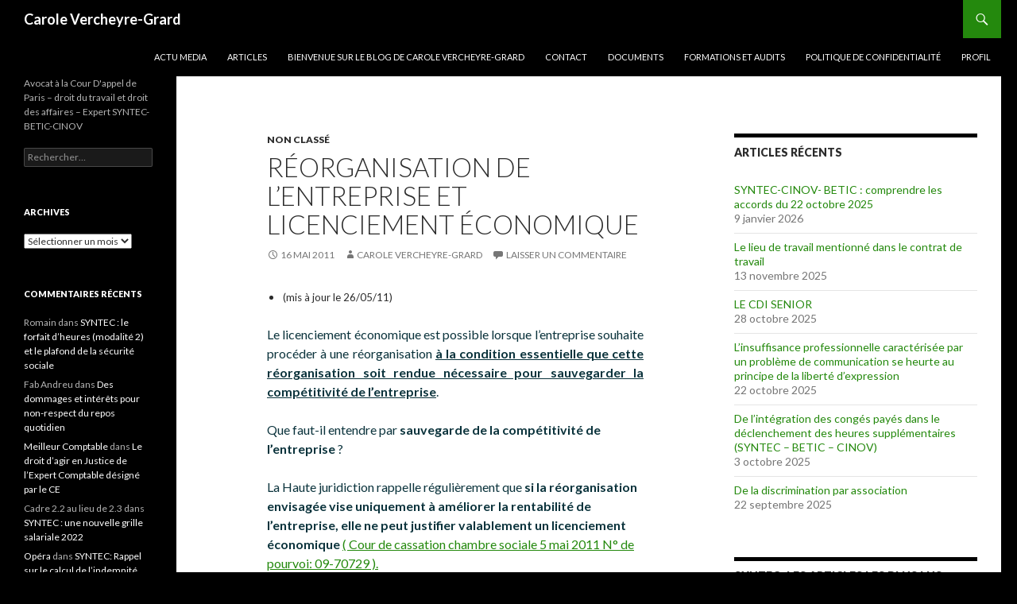

--- FILE ---
content_type: text/html; charset=UTF-8
request_url: https://carole-vercheyre-grard.fr/reorganisation-de-lentreprise-et-licenciement-economique/
body_size: 16515
content:
<!DOCTYPE html>
<!--[if IE 7]>
<html class="ie ie7" lang="fr-FR" xmlns:fb="https://www.facebook.com/2008/fbml" xmlns:addthis="https://www.addthis.com/help/api-spec" >
<![endif]-->
<!--[if IE 8]>
<html class="ie ie8" lang="fr-FR" xmlns:fb="https://www.facebook.com/2008/fbml" xmlns:addthis="https://www.addthis.com/help/api-spec" >
<![endif]-->
<!--[if !(IE 7) & !(IE 8)]><!-->
<html lang="fr-FR" xmlns:fb="https://www.facebook.com/2008/fbml" xmlns:addthis="https://www.addthis.com/help/api-spec" >
<!--<![endif]-->
<head>
	<meta charset="UTF-8">
	<meta name="viewport" content="width=device-width">
	<title>Réorganisation de l&#039;entreprise et licenciement économique - Carole Vercheyre-Grard</title>
	<link rel="profile" href="https://gmpg.org/xfn/11">
	<link rel="pingback" href="https://carole-vercheyre-grard.fr/xmlrpc.php">
	<!--[if lt IE 9]>
	<script src="https://carole-vercheyre-grard.fr/wp-content/themes/twentyfourteen/js/html5.js?ver=3.7.0"></script>
	<![endif]-->
	<meta name='robots' content='index, follow, max-image-preview:large, max-snippet:-1, max-video-preview:-1' />

	<!-- This site is optimized with the Yoast SEO plugin v19.10 - https://yoast.com/wordpress/plugins/seo/ -->
	<link rel="canonical" href="https://carole-vercheyre-grard.fr/reorganisation-de-lentreprise-et-licenciement-economique/" />
	<meta property="og:locale" content="fr_FR" />
	<meta property="og:type" content="article" />
	<meta property="og:title" content="Réorganisation de l&#039;entreprise et licenciement économique - Carole Vercheyre-Grard" />
	<meta property="og:description" content="(mis à jour le 26/05/11) Le licenciement économique est possible lorsque l&rsquo;entreprise souhaite procéder à une réorganisation à la condition essentielle que cette réorganisation soit rendue nécessaire pour sauvegarder la compétitivité de l&rsquo;entreprise.  Que faut-il entendre par sauvegarde de la compétitivité de l&rsquo;entreprise ?  La Haute juridiction rappelle régulièrement que si la réorganisation envisagée vise uniquement à améliorer la rentabilité &hellip; Continuer la lecture de Réorganisation de l&rsquo;entreprise et licenciement économique &rarr;" />
	<meta property="og:url" content="https://carole-vercheyre-grard.fr/reorganisation-de-lentreprise-et-licenciement-economique/" />
	<meta property="og:site_name" content="Carole Vercheyre-Grard" />
	<meta property="article:publisher" content="https://www.facebook.com/pages/Carole-Vercheyre-Grard/142498872530487" />
	<meta property="article:author" content="https://www.facebook.com/pages/Carole-Vercheyre-Grard/142498872530487" />
	<meta property="article:published_time" content="2011-05-16T09:04:59+00:00" />
	<meta property="article:modified_time" content="2014-03-11T09:06:29+00:00" />
	<meta property="og:image" content="http://carole-vercheyre-grard.fr/wp-content/uploads/2014/03/carole.jpg" />
	<meta name="author" content="Carole Vercheyre-Grard" />
	<meta name="twitter:label1" content="Écrit par" />
	<meta name="twitter:data1" content="Carole Vercheyre-Grard" />
	<meta name="twitter:label2" content="Durée de lecture estimée" />
	<meta name="twitter:data2" content="1 minute" />
	<script type="application/ld+json" class="yoast-schema-graph">{"@context":"https://schema.org","@graph":[{"@type":"Article","@id":"https://carole-vercheyre-grard.fr/reorganisation-de-lentreprise-et-licenciement-economique/#article","isPartOf":{"@id":"https://carole-vercheyre-grard.fr/reorganisation-de-lentreprise-et-licenciement-economique/"},"author":{"name":"Carole Vercheyre-Grard","@id":"https://carole-vercheyre-grard.fr/#/schema/person/2c97303cd401669e21e1b838b10153ef"},"headline":"Réorganisation de l&rsquo;entreprise et licenciement économique","datePublished":"2011-05-16T09:04:59+00:00","dateModified":"2014-03-11T09:06:29+00:00","mainEntityOfPage":{"@id":"https://carole-vercheyre-grard.fr/reorganisation-de-lentreprise-et-licenciement-economique/"},"wordCount":143,"commentCount":0,"publisher":{"@id":"https://carole-vercheyre-grard.fr/#organization"},"keywords":["droit du travail","employeur","licenciement économique","modification du contrat de travail","poste","rupture"],"inLanguage":"fr-FR","potentialAction":[{"@type":"CommentAction","name":"Comment","target":["https://carole-vercheyre-grard.fr/reorganisation-de-lentreprise-et-licenciement-economique/#respond"]}]},{"@type":"WebPage","@id":"https://carole-vercheyre-grard.fr/reorganisation-de-lentreprise-et-licenciement-economique/","url":"https://carole-vercheyre-grard.fr/reorganisation-de-lentreprise-et-licenciement-economique/","name":"Réorganisation de l'entreprise et licenciement économique - Carole Vercheyre-Grard","isPartOf":{"@id":"https://carole-vercheyre-grard.fr/#website"},"datePublished":"2011-05-16T09:04:59+00:00","dateModified":"2014-03-11T09:06:29+00:00","breadcrumb":{"@id":"https://carole-vercheyre-grard.fr/reorganisation-de-lentreprise-et-licenciement-economique/#breadcrumb"},"inLanguage":"fr-FR","potentialAction":[{"@type":"ReadAction","target":["https://carole-vercheyre-grard.fr/reorganisation-de-lentreprise-et-licenciement-economique/"]}]},{"@type":"BreadcrumbList","@id":"https://carole-vercheyre-grard.fr/reorganisation-de-lentreprise-et-licenciement-economique/#breadcrumb","itemListElement":[{"@type":"ListItem","position":1,"name":"Home","item":"https://carole-vercheyre-grard.fr/"},{"@type":"ListItem","position":2,"name":"Articles","item":"https://carole-vercheyre-grard.fr/articles/"},{"@type":"ListItem","position":3,"name":"Réorganisation de l&rsquo;entreprise et licenciement économique"}]},{"@type":"WebSite","@id":"https://carole-vercheyre-grard.fr/#website","url":"https://carole-vercheyre-grard.fr/","name":"Carole Vercheyre-Grard","description":"Avocat à la Cour D&#039;appel de Paris - droit du travail et droit des affaires - Expert SYNTEC- BETIC-CINOV","publisher":{"@id":"https://carole-vercheyre-grard.fr/#organization"},"potentialAction":[{"@type":"SearchAction","target":{"@type":"EntryPoint","urlTemplate":"https://carole-vercheyre-grard.fr/?s={search_term_string}"},"query-input":"required name=search_term_string"}],"inLanguage":"fr-FR"},{"@type":"Organization","@id":"https://carole-vercheyre-grard.fr/#organization","name":"Carole Vercheyre-Grard","url":"https://carole-vercheyre-grard.fr/","logo":{"@type":"ImageObject","inLanguage":"fr-FR","@id":"https://carole-vercheyre-grard.fr/#/schema/logo/image/","url":"https://carole-vercheyre-grard.fr/wp-content/uploads/2019/11/Portrait-Carole-2019.09-3-e1572948734506.jpg","contentUrl":"https://carole-vercheyre-grard.fr/wp-content/uploads/2019/11/Portrait-Carole-2019.09-3-e1572948734506.jpg","width":3456,"height":4608,"caption":"Carole Vercheyre-Grard"},"image":{"@id":"https://carole-vercheyre-grard.fr/#/schema/logo/image/"},"sameAs":["https://www.linkedin.com/in/carole-vercheyre-grard--1899a015/","https://www.facebook.com/pages/Carole-Vercheyre-Grard/142498872530487","https://twitter.com/VercheyreGrard"]},{"@type":"Person","@id":"https://carole-vercheyre-grard.fr/#/schema/person/2c97303cd401669e21e1b838b10153ef","name":"Carole Vercheyre-Grard","image":{"@type":"ImageObject","inLanguage":"fr-FR","@id":"https://carole-vercheyre-grard.fr/#/schema/person/image/","url":"https://secure.gravatar.com/avatar/15eb16be44ca455e6b34e67779dc7369?s=96&d=mm&r=g","contentUrl":"https://secure.gravatar.com/avatar/15eb16be44ca455e6b34e67779dc7369?s=96&d=mm&r=g","caption":"Carole Vercheyre-Grard"},"description":"Me Carole VERCHEYRE-GRARD est titulaire d’un DEA de droit des affaires et droit économique de l’université Paris II (Assas) de 1995. Elle possède une double compétence en droit des affaires et droit du travail. Sa connaissance du milieu judiciaire, lui permet une approche pragmatique des contentieux devant les Tribunaux de Commerce et le Conseil de Prud’hommes.","sameAs":["http://carole-vercheyre-grard.fr","https://www.facebook.com/pages/Carole-Vercheyre-Grard/142498872530487","https://twitter.com/VercheyreGrard"],"url":"https://carole-vercheyre-grard.fr/author/carole-vercheyre-grard/"}]}</script>
	<!-- / Yoast SEO plugin. -->


<link rel='dns-prefetch' href='//s7.addthis.com' />
<link rel='dns-prefetch' href='//fonts.googleapis.com' />
<link href='https://fonts.gstatic.com' crossorigin rel='preconnect' />
<link rel="alternate" type="application/rss+xml" title="Carole Vercheyre-Grard &raquo; Flux" href="https://carole-vercheyre-grard.fr/feed/" />
<link rel="alternate" type="application/rss+xml" title="Carole Vercheyre-Grard &raquo; Flux des commentaires" href="https://carole-vercheyre-grard.fr/comments/feed/" />
<script id="wpp-js" src="https://carole-vercheyre-grard.fr/wp-content/plugins/wordpress-popular-posts/assets/js/wpp.min.js?ver=7.3.3" data-sampling="0" data-sampling-rate="100" data-api-url="https://carole-vercheyre-grard.fr/wp-json/wordpress-popular-posts" data-post-id="380" data-token="0e184e1d70" data-lang="0" data-debug="0"></script>
<link rel="alternate" type="application/rss+xml" title="Carole Vercheyre-Grard &raquo; Réorganisation de l&rsquo;entreprise et licenciement économique Flux des commentaires" href="https://carole-vercheyre-grard.fr/reorganisation-de-lentreprise-et-licenciement-economique/feed/" />
<script>
window._wpemojiSettings = {"baseUrl":"https:\/\/s.w.org\/images\/core\/emoji\/14.0.0\/72x72\/","ext":".png","svgUrl":"https:\/\/s.w.org\/images\/core\/emoji\/14.0.0\/svg\/","svgExt":".svg","source":{"concatemoji":"https:\/\/carole-vercheyre-grard.fr\/wp-includes\/js\/wp-emoji-release.min.js?ver=6.1.9"}};
/*! This file is auto-generated */
!function(e,a,t){var n,r,o,i=a.createElement("canvas"),p=i.getContext&&i.getContext("2d");function s(e,t){var a=String.fromCharCode,e=(p.clearRect(0,0,i.width,i.height),p.fillText(a.apply(this,e),0,0),i.toDataURL());return p.clearRect(0,0,i.width,i.height),p.fillText(a.apply(this,t),0,0),e===i.toDataURL()}function c(e){var t=a.createElement("script");t.src=e,t.defer=t.type="text/javascript",a.getElementsByTagName("head")[0].appendChild(t)}for(o=Array("flag","emoji"),t.supports={everything:!0,everythingExceptFlag:!0},r=0;r<o.length;r++)t.supports[o[r]]=function(e){if(p&&p.fillText)switch(p.textBaseline="top",p.font="600 32px Arial",e){case"flag":return s([127987,65039,8205,9895,65039],[127987,65039,8203,9895,65039])?!1:!s([55356,56826,55356,56819],[55356,56826,8203,55356,56819])&&!s([55356,57332,56128,56423,56128,56418,56128,56421,56128,56430,56128,56423,56128,56447],[55356,57332,8203,56128,56423,8203,56128,56418,8203,56128,56421,8203,56128,56430,8203,56128,56423,8203,56128,56447]);case"emoji":return!s([129777,127995,8205,129778,127999],[129777,127995,8203,129778,127999])}return!1}(o[r]),t.supports.everything=t.supports.everything&&t.supports[o[r]],"flag"!==o[r]&&(t.supports.everythingExceptFlag=t.supports.everythingExceptFlag&&t.supports[o[r]]);t.supports.everythingExceptFlag=t.supports.everythingExceptFlag&&!t.supports.flag,t.DOMReady=!1,t.readyCallback=function(){t.DOMReady=!0},t.supports.everything||(n=function(){t.readyCallback()},a.addEventListener?(a.addEventListener("DOMContentLoaded",n,!1),e.addEventListener("load",n,!1)):(e.attachEvent("onload",n),a.attachEvent("onreadystatechange",function(){"complete"===a.readyState&&t.readyCallback()})),(e=t.source||{}).concatemoji?c(e.concatemoji):e.wpemoji&&e.twemoji&&(c(e.twemoji),c(e.wpemoji)))}(window,document,window._wpemojiSettings);
</script>
<style>
img.wp-smiley,
img.emoji {
	display: inline !important;
	border: none !important;
	box-shadow: none !important;
	height: 1em !important;
	width: 1em !important;
	margin: 0 0.07em !important;
	vertical-align: -0.1em !important;
	background: none !important;
	padding: 0 !important;
}
</style>
	<link rel='stylesheet' id='wp-block-library-css' href='https://carole-vercheyre-grard.fr/wp-includes/css/dist/block-library/style.min.css?ver=6.1.9' media='all' />
<style id='wp-block-library-theme-inline-css'>
.wp-block-audio figcaption{color:#555;font-size:13px;text-align:center}.is-dark-theme .wp-block-audio figcaption{color:hsla(0,0%,100%,.65)}.wp-block-audio{margin:0 0 1em}.wp-block-code{border:1px solid #ccc;border-radius:4px;font-family:Menlo,Consolas,monaco,monospace;padding:.8em 1em}.wp-block-embed figcaption{color:#555;font-size:13px;text-align:center}.is-dark-theme .wp-block-embed figcaption{color:hsla(0,0%,100%,.65)}.wp-block-embed{margin:0 0 1em}.blocks-gallery-caption{color:#555;font-size:13px;text-align:center}.is-dark-theme .blocks-gallery-caption{color:hsla(0,0%,100%,.65)}.wp-block-image figcaption{color:#555;font-size:13px;text-align:center}.is-dark-theme .wp-block-image figcaption{color:hsla(0,0%,100%,.65)}.wp-block-image{margin:0 0 1em}.wp-block-pullquote{border-top:4px solid;border-bottom:4px solid;margin-bottom:1.75em;color:currentColor}.wp-block-pullquote__citation,.wp-block-pullquote cite,.wp-block-pullquote footer{color:currentColor;text-transform:uppercase;font-size:.8125em;font-style:normal}.wp-block-quote{border-left:.25em solid;margin:0 0 1.75em;padding-left:1em}.wp-block-quote cite,.wp-block-quote footer{color:currentColor;font-size:.8125em;position:relative;font-style:normal}.wp-block-quote.has-text-align-right{border-left:none;border-right:.25em solid;padding-left:0;padding-right:1em}.wp-block-quote.has-text-align-center{border:none;padding-left:0}.wp-block-quote.is-large,.wp-block-quote.is-style-large,.wp-block-quote.is-style-plain{border:none}.wp-block-search .wp-block-search__label{font-weight:700}.wp-block-search__button{border:1px solid #ccc;padding:.375em .625em}:where(.wp-block-group.has-background){padding:1.25em 2.375em}.wp-block-separator.has-css-opacity{opacity:.4}.wp-block-separator{border:none;border-bottom:2px solid;margin-left:auto;margin-right:auto}.wp-block-separator.has-alpha-channel-opacity{opacity:1}.wp-block-separator:not(.is-style-wide):not(.is-style-dots){width:100px}.wp-block-separator.has-background:not(.is-style-dots){border-bottom:none;height:1px}.wp-block-separator.has-background:not(.is-style-wide):not(.is-style-dots){height:2px}.wp-block-table{margin:"0 0 1em 0"}.wp-block-table thead{border-bottom:3px solid}.wp-block-table tfoot{border-top:3px solid}.wp-block-table td,.wp-block-table th{word-break:normal}.wp-block-table figcaption{color:#555;font-size:13px;text-align:center}.is-dark-theme .wp-block-table figcaption{color:hsla(0,0%,100%,.65)}.wp-block-video figcaption{color:#555;font-size:13px;text-align:center}.is-dark-theme .wp-block-video figcaption{color:hsla(0,0%,100%,.65)}.wp-block-video{margin:0 0 1em}.wp-block-template-part.has-background{padding:1.25em 2.375em;margin-top:0;margin-bottom:0}
</style>
<link rel='stylesheet' id='classic-theme-styles-css' href='https://carole-vercheyre-grard.fr/wp-includes/css/classic-themes.min.css?ver=1' media='all' />
<style id='global-styles-inline-css'>
body{--wp--preset--color--black: #000;--wp--preset--color--cyan-bluish-gray: #abb8c3;--wp--preset--color--white: #fff;--wp--preset--color--pale-pink: #f78da7;--wp--preset--color--vivid-red: #cf2e2e;--wp--preset--color--luminous-vivid-orange: #ff6900;--wp--preset--color--luminous-vivid-amber: #fcb900;--wp--preset--color--light-green-cyan: #7bdcb5;--wp--preset--color--vivid-green-cyan: #00d084;--wp--preset--color--pale-cyan-blue: #8ed1fc;--wp--preset--color--vivid-cyan-blue: #0693e3;--wp--preset--color--vivid-purple: #9b51e0;--wp--preset--color--green: #24890d;--wp--preset--color--dark-gray: #2b2b2b;--wp--preset--color--medium-gray: #767676;--wp--preset--color--light-gray: #f5f5f5;--wp--preset--gradient--vivid-cyan-blue-to-vivid-purple: linear-gradient(135deg,rgba(6,147,227,1) 0%,rgb(155,81,224) 100%);--wp--preset--gradient--light-green-cyan-to-vivid-green-cyan: linear-gradient(135deg,rgb(122,220,180) 0%,rgb(0,208,130) 100%);--wp--preset--gradient--luminous-vivid-amber-to-luminous-vivid-orange: linear-gradient(135deg,rgba(252,185,0,1) 0%,rgba(255,105,0,1) 100%);--wp--preset--gradient--luminous-vivid-orange-to-vivid-red: linear-gradient(135deg,rgba(255,105,0,1) 0%,rgb(207,46,46) 100%);--wp--preset--gradient--very-light-gray-to-cyan-bluish-gray: linear-gradient(135deg,rgb(238,238,238) 0%,rgb(169,184,195) 100%);--wp--preset--gradient--cool-to-warm-spectrum: linear-gradient(135deg,rgb(74,234,220) 0%,rgb(151,120,209) 20%,rgb(207,42,186) 40%,rgb(238,44,130) 60%,rgb(251,105,98) 80%,rgb(254,248,76) 100%);--wp--preset--gradient--blush-light-purple: linear-gradient(135deg,rgb(255,206,236) 0%,rgb(152,150,240) 100%);--wp--preset--gradient--blush-bordeaux: linear-gradient(135deg,rgb(254,205,165) 0%,rgb(254,45,45) 50%,rgb(107,0,62) 100%);--wp--preset--gradient--luminous-dusk: linear-gradient(135deg,rgb(255,203,112) 0%,rgb(199,81,192) 50%,rgb(65,88,208) 100%);--wp--preset--gradient--pale-ocean: linear-gradient(135deg,rgb(255,245,203) 0%,rgb(182,227,212) 50%,rgb(51,167,181) 100%);--wp--preset--gradient--electric-grass: linear-gradient(135deg,rgb(202,248,128) 0%,rgb(113,206,126) 100%);--wp--preset--gradient--midnight: linear-gradient(135deg,rgb(2,3,129) 0%,rgb(40,116,252) 100%);--wp--preset--duotone--dark-grayscale: url('#wp-duotone-dark-grayscale');--wp--preset--duotone--grayscale: url('#wp-duotone-grayscale');--wp--preset--duotone--purple-yellow: url('#wp-duotone-purple-yellow');--wp--preset--duotone--blue-red: url('#wp-duotone-blue-red');--wp--preset--duotone--midnight: url('#wp-duotone-midnight');--wp--preset--duotone--magenta-yellow: url('#wp-duotone-magenta-yellow');--wp--preset--duotone--purple-green: url('#wp-duotone-purple-green');--wp--preset--duotone--blue-orange: url('#wp-duotone-blue-orange');--wp--preset--font-size--small: 13px;--wp--preset--font-size--medium: 20px;--wp--preset--font-size--large: 36px;--wp--preset--font-size--x-large: 42px;--wp--preset--spacing--20: 0.44rem;--wp--preset--spacing--30: 0.67rem;--wp--preset--spacing--40: 1rem;--wp--preset--spacing--50: 1.5rem;--wp--preset--spacing--60: 2.25rem;--wp--preset--spacing--70: 3.38rem;--wp--preset--spacing--80: 5.06rem;}:where(.is-layout-flex){gap: 0.5em;}body .is-layout-flow > .alignleft{float: left;margin-inline-start: 0;margin-inline-end: 2em;}body .is-layout-flow > .alignright{float: right;margin-inline-start: 2em;margin-inline-end: 0;}body .is-layout-flow > .aligncenter{margin-left: auto !important;margin-right: auto !important;}body .is-layout-constrained > .alignleft{float: left;margin-inline-start: 0;margin-inline-end: 2em;}body .is-layout-constrained > .alignright{float: right;margin-inline-start: 2em;margin-inline-end: 0;}body .is-layout-constrained > .aligncenter{margin-left: auto !important;margin-right: auto !important;}body .is-layout-constrained > :where(:not(.alignleft):not(.alignright):not(.alignfull)){max-width: var(--wp--style--global--content-size);margin-left: auto !important;margin-right: auto !important;}body .is-layout-constrained > .alignwide{max-width: var(--wp--style--global--wide-size);}body .is-layout-flex{display: flex;}body .is-layout-flex{flex-wrap: wrap;align-items: center;}body .is-layout-flex > *{margin: 0;}:where(.wp-block-columns.is-layout-flex){gap: 2em;}.has-black-color{color: var(--wp--preset--color--black) !important;}.has-cyan-bluish-gray-color{color: var(--wp--preset--color--cyan-bluish-gray) !important;}.has-white-color{color: var(--wp--preset--color--white) !important;}.has-pale-pink-color{color: var(--wp--preset--color--pale-pink) !important;}.has-vivid-red-color{color: var(--wp--preset--color--vivid-red) !important;}.has-luminous-vivid-orange-color{color: var(--wp--preset--color--luminous-vivid-orange) !important;}.has-luminous-vivid-amber-color{color: var(--wp--preset--color--luminous-vivid-amber) !important;}.has-light-green-cyan-color{color: var(--wp--preset--color--light-green-cyan) !important;}.has-vivid-green-cyan-color{color: var(--wp--preset--color--vivid-green-cyan) !important;}.has-pale-cyan-blue-color{color: var(--wp--preset--color--pale-cyan-blue) !important;}.has-vivid-cyan-blue-color{color: var(--wp--preset--color--vivid-cyan-blue) !important;}.has-vivid-purple-color{color: var(--wp--preset--color--vivid-purple) !important;}.has-black-background-color{background-color: var(--wp--preset--color--black) !important;}.has-cyan-bluish-gray-background-color{background-color: var(--wp--preset--color--cyan-bluish-gray) !important;}.has-white-background-color{background-color: var(--wp--preset--color--white) !important;}.has-pale-pink-background-color{background-color: var(--wp--preset--color--pale-pink) !important;}.has-vivid-red-background-color{background-color: var(--wp--preset--color--vivid-red) !important;}.has-luminous-vivid-orange-background-color{background-color: var(--wp--preset--color--luminous-vivid-orange) !important;}.has-luminous-vivid-amber-background-color{background-color: var(--wp--preset--color--luminous-vivid-amber) !important;}.has-light-green-cyan-background-color{background-color: var(--wp--preset--color--light-green-cyan) !important;}.has-vivid-green-cyan-background-color{background-color: var(--wp--preset--color--vivid-green-cyan) !important;}.has-pale-cyan-blue-background-color{background-color: var(--wp--preset--color--pale-cyan-blue) !important;}.has-vivid-cyan-blue-background-color{background-color: var(--wp--preset--color--vivid-cyan-blue) !important;}.has-vivid-purple-background-color{background-color: var(--wp--preset--color--vivid-purple) !important;}.has-black-border-color{border-color: var(--wp--preset--color--black) !important;}.has-cyan-bluish-gray-border-color{border-color: var(--wp--preset--color--cyan-bluish-gray) !important;}.has-white-border-color{border-color: var(--wp--preset--color--white) !important;}.has-pale-pink-border-color{border-color: var(--wp--preset--color--pale-pink) !important;}.has-vivid-red-border-color{border-color: var(--wp--preset--color--vivid-red) !important;}.has-luminous-vivid-orange-border-color{border-color: var(--wp--preset--color--luminous-vivid-orange) !important;}.has-luminous-vivid-amber-border-color{border-color: var(--wp--preset--color--luminous-vivid-amber) !important;}.has-light-green-cyan-border-color{border-color: var(--wp--preset--color--light-green-cyan) !important;}.has-vivid-green-cyan-border-color{border-color: var(--wp--preset--color--vivid-green-cyan) !important;}.has-pale-cyan-blue-border-color{border-color: var(--wp--preset--color--pale-cyan-blue) !important;}.has-vivid-cyan-blue-border-color{border-color: var(--wp--preset--color--vivid-cyan-blue) !important;}.has-vivid-purple-border-color{border-color: var(--wp--preset--color--vivid-purple) !important;}.has-vivid-cyan-blue-to-vivid-purple-gradient-background{background: var(--wp--preset--gradient--vivid-cyan-blue-to-vivid-purple) !important;}.has-light-green-cyan-to-vivid-green-cyan-gradient-background{background: var(--wp--preset--gradient--light-green-cyan-to-vivid-green-cyan) !important;}.has-luminous-vivid-amber-to-luminous-vivid-orange-gradient-background{background: var(--wp--preset--gradient--luminous-vivid-amber-to-luminous-vivid-orange) !important;}.has-luminous-vivid-orange-to-vivid-red-gradient-background{background: var(--wp--preset--gradient--luminous-vivid-orange-to-vivid-red) !important;}.has-very-light-gray-to-cyan-bluish-gray-gradient-background{background: var(--wp--preset--gradient--very-light-gray-to-cyan-bluish-gray) !important;}.has-cool-to-warm-spectrum-gradient-background{background: var(--wp--preset--gradient--cool-to-warm-spectrum) !important;}.has-blush-light-purple-gradient-background{background: var(--wp--preset--gradient--blush-light-purple) !important;}.has-blush-bordeaux-gradient-background{background: var(--wp--preset--gradient--blush-bordeaux) !important;}.has-luminous-dusk-gradient-background{background: var(--wp--preset--gradient--luminous-dusk) !important;}.has-pale-ocean-gradient-background{background: var(--wp--preset--gradient--pale-ocean) !important;}.has-electric-grass-gradient-background{background: var(--wp--preset--gradient--electric-grass) !important;}.has-midnight-gradient-background{background: var(--wp--preset--gradient--midnight) !important;}.has-small-font-size{font-size: var(--wp--preset--font-size--small) !important;}.has-medium-font-size{font-size: var(--wp--preset--font-size--medium) !important;}.has-large-font-size{font-size: var(--wp--preset--font-size--large) !important;}.has-x-large-font-size{font-size: var(--wp--preset--font-size--x-large) !important;}
.wp-block-navigation a:where(:not(.wp-element-button)){color: inherit;}
:where(.wp-block-columns.is-layout-flex){gap: 2em;}
.wp-block-pullquote{font-size: 1.5em;line-height: 1.6;}
</style>
<link rel='stylesheet' id='wpos-slick-style-css' href='https://carole-vercheyre-grard.fr/wp-content/plugins/wp-trending-post-slider-and-widget/assets/css/slick.css?ver=1.8.6' media='all' />
<link rel='stylesheet' id='wtpsw-public-style-css' href='https://carole-vercheyre-grard.fr/wp-content/plugins/wp-trending-post-slider-and-widget/assets/css/wtpsw-public.css?ver=1.8.6' media='all' />
<link rel='stylesheet' id='wordpress-popular-posts-css-css' href='https://carole-vercheyre-grard.fr/wp-content/plugins/wordpress-popular-posts/assets/css/wpp.css?ver=7.3.3' media='all' />
<link rel='stylesheet' id='twentyfourteen-lato-css' href='https://fonts.googleapis.com/css?family=Lato%3A300%2C400%2C700%2C900%2C300italic%2C400italic%2C700italic&#038;subset=latin%2Clatin-ext&#038;display=fallback' media='all' />
<link rel='stylesheet' id='genericons-css' href='https://carole-vercheyre-grard.fr/wp-content/themes/twentyfourteen/genericons/genericons.css?ver=3.0.3' media='all' />
<link rel='stylesheet' id='twentyfourteen-style-css' href='https://carole-vercheyre-grard.fr/wp-content/themes/twentyfourteen/style.css?ver=20221101' media='all' />
<link rel='stylesheet' id='twentyfourteen-block-style-css' href='https://carole-vercheyre-grard.fr/wp-content/themes/twentyfourteen/css/blocks.css?ver=20210622' media='all' />
<!--[if lt IE 9]>
<link rel='stylesheet' id='twentyfourteen-ie-css' href='https://carole-vercheyre-grard.fr/wp-content/themes/twentyfourteen/css/ie.css?ver=20140711' media='all' />
<![endif]-->
<link rel='stylesheet' id='addthis_all_pages-css' href='https://carole-vercheyre-grard.fr/wp-content/plugins/addthis/frontend/build/addthis_wordpress_public.min.css?ver=6.1.9' media='all' />
<script src='https://carole-vercheyre-grard.fr/wp-includes/js/jquery/jquery.min.js?ver=3.6.1' id='jquery-core-js'></script>
<script src='https://carole-vercheyre-grard.fr/wp-includes/js/jquery/jquery-migrate.min.js?ver=3.3.2' id='jquery-migrate-js'></script>
<link rel="https://api.w.org/" href="https://carole-vercheyre-grard.fr/wp-json/" /><link rel="alternate" type="application/json" href="https://carole-vercheyre-grard.fr/wp-json/wp/v2/posts/380" /><link rel="EditURI" type="application/rsd+xml" title="RSD" href="https://carole-vercheyre-grard.fr/xmlrpc.php?rsd" />
<link rel="wlwmanifest" type="application/wlwmanifest+xml" href="https://carole-vercheyre-grard.fr/wp-includes/wlwmanifest.xml" />
<meta name="generator" content="WordPress 6.1.9" />
<link rel='shortlink' href='https://carole-vercheyre-grard.fr/?p=380' />
<link rel="alternate" type="application/json+oembed" href="https://carole-vercheyre-grard.fr/wp-json/oembed/1.0/embed?url=https%3A%2F%2Fcarole-vercheyre-grard.fr%2Freorganisation-de-lentreprise-et-licenciement-economique%2F" />
<link rel="alternate" type="text/xml+oembed" href="https://carole-vercheyre-grard.fr/wp-json/oembed/1.0/embed?url=https%3A%2F%2Fcarole-vercheyre-grard.fr%2Freorganisation-de-lentreprise-et-licenciement-economique%2F&#038;format=xml" />
<style>
		#category-posts-2-internal ul {padding: 0;}
#category-posts-2-internal .cat-post-item img {max-width: initial; max-height: initial; margin: initial;}
#category-posts-2-internal .cat-post-author {margin-bottom: 0;}
#category-posts-2-internal .cat-post-thumbnail {margin: 5px 10px 5px 0;}
#category-posts-2-internal .cat-post-item:before {content: ""; clear: both;}
#category-posts-2-internal .cat-post-excerpt-more {display: inline-block;}
#category-posts-2-internal .cat-post-item {list-style: none; margin: 3px 0 10px; padding: 3px 0;}
#category-posts-2-internal .cat-post-current .cat-post-title {font-weight: bold; text-transform: uppercase;}
#category-posts-2-internal [class*=cat-post-tax] {font-size: 0.85em;}
#category-posts-2-internal [class*=cat-post-tax] * {display:inline-block;}
#category-posts-2-internal .cat-post-item:after {content: ""; display: table;	clear: both;}
#category-posts-2-internal .cat-post-item .cat-post-title {overflow: hidden;text-overflow: ellipsis;white-space: initial;display: -webkit-box;-webkit-line-clamp: 2;-webkit-box-orient: vertical;padding-bottom: 0 !important;}
#category-posts-2-internal .cat-post-item:after {content: ""; display: table;	clear: both;}
#category-posts-2-internal .cat-post-thumbnail {display:block; float:left; margin:5px 10px 5px 0;}
#category-posts-2-internal .cat-post-crop {overflow:hidden;display:block;}
#category-posts-2-internal p {margin:5px 0 0 0}
#category-posts-2-internal li > div {margin:5px 0 0 0; clear:both;}
#category-posts-2-internal .dashicons {vertical-align:middle;}
</style>
		
		<!-- GA Google Analytics @ https://m0n.co/ga -->
		<script>
			(function(i,s,o,g,r,a,m){i['GoogleAnalyticsObject']=r;i[r]=i[r]||function(){
			(i[r].q=i[r].q||[]).push(arguments)},i[r].l=1*new Date();a=s.createElement(o),
			m=s.getElementsByTagName(o)[0];a.async=1;a.src=g;m.parentNode.insertBefore(a,m)
			})(window,document,'script','https://www.google-analytics.com/analytics.js','ga');
			ga('create', 'UA-49011116-1', 'auto');
			ga('require', 'displayfeatures');
			ga('require', 'linkid');
			ga('send', 'pageview');
		</script>

	            <style id="wpp-loading-animation-styles">@-webkit-keyframes bgslide{from{background-position-x:0}to{background-position-x:-200%}}@keyframes bgslide{from{background-position-x:0}to{background-position-x:-200%}}.wpp-widget-block-placeholder,.wpp-shortcode-placeholder{margin:0 auto;width:60px;height:3px;background:#dd3737;background:linear-gradient(90deg,#dd3737 0%,#571313 10%,#dd3737 100%);background-size:200% auto;border-radius:3px;-webkit-animation:bgslide 1s infinite linear;animation:bgslide 1s infinite linear}</style>
            <style>.recentcomments a{display:inline !important;padding:0 !important;margin:0 !important;}</style><style id="custom-background-css">
body.custom-background { background-color: #000000; }
</style>
	</head>

<body class="post-template-default single single-post postid-380 single-format-standard custom-background wp-embed-responsive masthead-fixed singular">
<svg xmlns="http://www.w3.org/2000/svg" viewBox="0 0 0 0" width="0" height="0" focusable="false" role="none" style="visibility: hidden; position: absolute; left: -9999px; overflow: hidden;" ><defs><filter id="wp-duotone-dark-grayscale"><feColorMatrix color-interpolation-filters="sRGB" type="matrix" values=" .299 .587 .114 0 0 .299 .587 .114 0 0 .299 .587 .114 0 0 .299 .587 .114 0 0 " /><feComponentTransfer color-interpolation-filters="sRGB" ><feFuncR type="table" tableValues="0 0.49803921568627" /><feFuncG type="table" tableValues="0 0.49803921568627" /><feFuncB type="table" tableValues="0 0.49803921568627" /><feFuncA type="table" tableValues="1 1" /></feComponentTransfer><feComposite in2="SourceGraphic" operator="in" /></filter></defs></svg><svg xmlns="http://www.w3.org/2000/svg" viewBox="0 0 0 0" width="0" height="0" focusable="false" role="none" style="visibility: hidden; position: absolute; left: -9999px; overflow: hidden;" ><defs><filter id="wp-duotone-grayscale"><feColorMatrix color-interpolation-filters="sRGB" type="matrix" values=" .299 .587 .114 0 0 .299 .587 .114 0 0 .299 .587 .114 0 0 .299 .587 .114 0 0 " /><feComponentTransfer color-interpolation-filters="sRGB" ><feFuncR type="table" tableValues="0 1" /><feFuncG type="table" tableValues="0 1" /><feFuncB type="table" tableValues="0 1" /><feFuncA type="table" tableValues="1 1" /></feComponentTransfer><feComposite in2="SourceGraphic" operator="in" /></filter></defs></svg><svg xmlns="http://www.w3.org/2000/svg" viewBox="0 0 0 0" width="0" height="0" focusable="false" role="none" style="visibility: hidden; position: absolute; left: -9999px; overflow: hidden;" ><defs><filter id="wp-duotone-purple-yellow"><feColorMatrix color-interpolation-filters="sRGB" type="matrix" values=" .299 .587 .114 0 0 .299 .587 .114 0 0 .299 .587 .114 0 0 .299 .587 .114 0 0 " /><feComponentTransfer color-interpolation-filters="sRGB" ><feFuncR type="table" tableValues="0.54901960784314 0.98823529411765" /><feFuncG type="table" tableValues="0 1" /><feFuncB type="table" tableValues="0.71764705882353 0.25490196078431" /><feFuncA type="table" tableValues="1 1" /></feComponentTransfer><feComposite in2="SourceGraphic" operator="in" /></filter></defs></svg><svg xmlns="http://www.w3.org/2000/svg" viewBox="0 0 0 0" width="0" height="0" focusable="false" role="none" style="visibility: hidden; position: absolute; left: -9999px; overflow: hidden;" ><defs><filter id="wp-duotone-blue-red"><feColorMatrix color-interpolation-filters="sRGB" type="matrix" values=" .299 .587 .114 0 0 .299 .587 .114 0 0 .299 .587 .114 0 0 .299 .587 .114 0 0 " /><feComponentTransfer color-interpolation-filters="sRGB" ><feFuncR type="table" tableValues="0 1" /><feFuncG type="table" tableValues="0 0.27843137254902" /><feFuncB type="table" tableValues="0.5921568627451 0.27843137254902" /><feFuncA type="table" tableValues="1 1" /></feComponentTransfer><feComposite in2="SourceGraphic" operator="in" /></filter></defs></svg><svg xmlns="http://www.w3.org/2000/svg" viewBox="0 0 0 0" width="0" height="0" focusable="false" role="none" style="visibility: hidden; position: absolute; left: -9999px; overflow: hidden;" ><defs><filter id="wp-duotone-midnight"><feColorMatrix color-interpolation-filters="sRGB" type="matrix" values=" .299 .587 .114 0 0 .299 .587 .114 0 0 .299 .587 .114 0 0 .299 .587 .114 0 0 " /><feComponentTransfer color-interpolation-filters="sRGB" ><feFuncR type="table" tableValues="0 0" /><feFuncG type="table" tableValues="0 0.64705882352941" /><feFuncB type="table" tableValues="0 1" /><feFuncA type="table" tableValues="1 1" /></feComponentTransfer><feComposite in2="SourceGraphic" operator="in" /></filter></defs></svg><svg xmlns="http://www.w3.org/2000/svg" viewBox="0 0 0 0" width="0" height="0" focusable="false" role="none" style="visibility: hidden; position: absolute; left: -9999px; overflow: hidden;" ><defs><filter id="wp-duotone-magenta-yellow"><feColorMatrix color-interpolation-filters="sRGB" type="matrix" values=" .299 .587 .114 0 0 .299 .587 .114 0 0 .299 .587 .114 0 0 .299 .587 .114 0 0 " /><feComponentTransfer color-interpolation-filters="sRGB" ><feFuncR type="table" tableValues="0.78039215686275 1" /><feFuncG type="table" tableValues="0 0.94901960784314" /><feFuncB type="table" tableValues="0.35294117647059 0.47058823529412" /><feFuncA type="table" tableValues="1 1" /></feComponentTransfer><feComposite in2="SourceGraphic" operator="in" /></filter></defs></svg><svg xmlns="http://www.w3.org/2000/svg" viewBox="0 0 0 0" width="0" height="0" focusable="false" role="none" style="visibility: hidden; position: absolute; left: -9999px; overflow: hidden;" ><defs><filter id="wp-duotone-purple-green"><feColorMatrix color-interpolation-filters="sRGB" type="matrix" values=" .299 .587 .114 0 0 .299 .587 .114 0 0 .299 .587 .114 0 0 .299 .587 .114 0 0 " /><feComponentTransfer color-interpolation-filters="sRGB" ><feFuncR type="table" tableValues="0.65098039215686 0.40392156862745" /><feFuncG type="table" tableValues="0 1" /><feFuncB type="table" tableValues="0.44705882352941 0.4" /><feFuncA type="table" tableValues="1 1" /></feComponentTransfer><feComposite in2="SourceGraphic" operator="in" /></filter></defs></svg><svg xmlns="http://www.w3.org/2000/svg" viewBox="0 0 0 0" width="0" height="0" focusable="false" role="none" style="visibility: hidden; position: absolute; left: -9999px; overflow: hidden;" ><defs><filter id="wp-duotone-blue-orange"><feColorMatrix color-interpolation-filters="sRGB" type="matrix" values=" .299 .587 .114 0 0 .299 .587 .114 0 0 .299 .587 .114 0 0 .299 .587 .114 0 0 " /><feComponentTransfer color-interpolation-filters="sRGB" ><feFuncR type="table" tableValues="0.098039215686275 1" /><feFuncG type="table" tableValues="0 0.66274509803922" /><feFuncB type="table" tableValues="0.84705882352941 0.41960784313725" /><feFuncA type="table" tableValues="1 1" /></feComponentTransfer><feComposite in2="SourceGraphic" operator="in" /></filter></defs></svg><div id="page" class="hfeed site">
	
	<header id="masthead" class="site-header">
		<div class="header-main">
			<h1 class="site-title"><a href="https://carole-vercheyre-grard.fr/" rel="home">Carole Vercheyre-Grard</a></h1>

			<div class="search-toggle">
				<a href="#search-container" class="screen-reader-text" aria-expanded="false" aria-controls="search-container">Recherche</a>
			</div>

			<nav id="primary-navigation" class="site-navigation primary-navigation">
				<button class="menu-toggle">Menu principal</button>
				<a class="screen-reader-text skip-link" href="#content">Aller au contenu</a>
				<div id="primary-menu" class="nav-menu"><ul>
<li class="page_item page-item-3138"><a href="https://carole-vercheyre-grard.fr/actu-media/">ACTU MEDIA</a></li>
<li class="page_item page-item-1104 current_page_parent"><a href="https://carole-vercheyre-grard.fr/articles/">Articles</a></li>
<li class="page_item page-item-2"><a href="https://carole-vercheyre-grard.fr/">Bienvenue sur le blog de Carole Vercheyre-Grard</a></li>
<li class="page_item page-item-71"><a href="https://carole-vercheyre-grard.fr/contact-avocat-paris/">Contact</a></li>
<li class="page_item page-item-1101"><a href="https://carole-vercheyre-grard.fr/documents/">Documents</a></li>
<li class="page_item page-item-2414"><a href="https://carole-vercheyre-grard.fr/formation/">Formations et Audits</a></li>
<li class="page_item page-item-4351"><a href="https://carole-vercheyre-grard.fr/politique-de-confidentialite/">Politique de confidentialité</a></li>
<li class="page_item page-item-69"><a href="https://carole-vercheyre-grard.fr/profil/">Profil</a></li>
</ul></div>
			</nav>
		</div>

		<div id="search-container" class="search-box-wrapper hide">
			<div class="search-box">
				<form role="search" method="get" class="search-form" action="https://carole-vercheyre-grard.fr/">
				<label>
					<span class="screen-reader-text">Rechercher :</span>
					<input type="search" class="search-field" placeholder="Rechercher…" value="" name="s" />
				</label>
				<input type="submit" class="search-submit" value="Rechercher" />
			</form>			</div>
		</div>
	</header><!-- #masthead -->

	<div id="main" class="site-main">
<script async
src="https://www.googletagmanager.com/gtag/js?id=AW-17602753811"></script>
<script>
window.dataLayer = window.dataLayer || [];
function gtag(){dataLayer.push(arguments);}
gtag('js', new Date());
gtag('config', 'AW-17602753811');
</script>

	<div id="primary" class="content-area">
		<div id="content" class="site-content" role="main">
			
<article id="post-380" class="post-380 post type-post status-publish format-standard hentry category-non-classe tag-droit-du-travail tag-employeur tag-licenciement-economique tag-modification-du-contrat-de-travail tag-poste tag-rupture">
	
	<header class="entry-header">
				<div class="entry-meta">
			<span class="cat-links"><a href="https://carole-vercheyre-grard.fr/category/non-classe/" rel="category tag">Non classé</a></span>
		</div>
			<h1 class="entry-title">Réorganisation de l&rsquo;entreprise et licenciement économique</h1>
		<div class="entry-meta">
			<span class="entry-date"><a href="https://carole-vercheyre-grard.fr/reorganisation-de-lentreprise-et-licenciement-economique/" rel="bookmark"><time class="entry-date" datetime="2011-05-16T10:04:59+01:00">16 mai 2011</time></a></span> <span class="byline"><span class="author vcard"><a class="url fn n" href="https://carole-vercheyre-grard.fr/author/carole-vercheyre-grard/" rel="author">Carole Vercheyre-Grard</a></span></span>			<span class="comments-link"><a href="https://carole-vercheyre-grard.fr/reorganisation-de-lentreprise-et-licenciement-economique/#respond">Laisser un commentaire</a></span>
						</div><!-- .entry-meta -->
	</header><!-- .entry-header -->

		<div class="entry-content">
		<div class="at-above-post addthis_tool" data-url="https://carole-vercheyre-grard.fr/reorganisation-de-lentreprise-et-licenciement-economique/"></div><div>
<ul>
<li><small>(mis à jour le 26/05/11)</small></li>
</ul>
</div>
<div>
<div id="contentText_E9D75FF8-69AD-4953-BA13-39A4A127A8A2">
<p align="LEFT">
<p align="JUSTIFY">
<p align="JUSTIFY"><span style="color: #0b333c;">Le licenciement économique est possible lorsque l&rsquo;entreprise souhaite procéder à une réorganisation <b><span style="text-decoration: underline;">à la condition essentielle que cette réorganisation soit rendue nécessaire pour sauvegarder la compétitivité de l&rsquo;entreprise</span></b>. </span></p>
<p align="LEFT">
<p align="LEFT"><span style="color: #0b333c;">Que faut-il entendre par <b>sauvegarde de la compétitivité de l&rsquo;entreprise</b> ? </span></p>
<p align="LEFT">
<p align="LEFT"><span style="color: #0b333c;">La Haute juridiction rappelle régulièrement que <b>si la réorganisation envisagée vise uniquement à améliorer la rentabilité de l&rsquo;entreprise, elle ne peut justifier valablement un licenciement économique </b><a href="http://www.legifrance.gouv.fr/affichJuriJudi.do?oldAction=rechJuriJudi&amp;idTexte=JURITEXT000023964966&amp;fastReqId=1839903558&amp;fastPos=1" target="_blank">( Cour de cassation chambre sociale 5 mai 2011 N° de pourvoi: 09-70729 ).</a></span></p>
<p align="LEFT">
<p align="LEFT">
<p align="LEFT"><span style="color: #0b333c;">Dès lors sauf pour prévenir de difficultés économiques prévisibles, <span style="text-decoration: underline;">l&#8217;employeur ne peut justifier économiquement</span> : </span></p>
<p align="LEFT">
<p align="LEFT"><span style="color: #0b333c;">&#8211; <b>ni une suppression poste </b><a href="http://www.legifrance.gouv.fr/affichJuriJudi.do?oldAction=rechJuriJudi&amp;idTexte=JURITEXT000023965171&amp;fastReqId=1215478961&amp;fastPos=1" target="_blank">(Cour de cassation chambre sociale 3 mai 2011 N° de pourvoi: 09-43362 )</a></span></p>
<p align="LEFT">
<p align="LEFT"><span style="color: #0b333c;">&#8211; <b>ni une modification du contrat de travail </b><a href="http://www.legifrance.gouv.fr/affichJuriJudi.do?oldAction=rechJuriJudi&amp;idTexte=JURITEXT000023965950&amp;fastReqId=758391537&amp;fastPos=1" target="_blank">( Cour de cassation chambre sociale 4 mai 2011 N° de pourvoi: 09-70412 )</a></span></p>
</div>
</div>
<!-- AddThis Advanced Settings above via filter on the_content --><!-- AddThis Advanced Settings below via filter on the_content --><!-- AddThis Advanced Settings generic via filter on the_content --><!-- AddThis Share Buttons above via filter on the_content --><!-- AddThis Share Buttons below via filter on the_content --><div class="at-below-post addthis_tool" data-url="https://carole-vercheyre-grard.fr/reorganisation-de-lentreprise-et-licenciement-economique/"></div><!-- AddThis Share Buttons generic via filter on the_content -->	</div><!-- .entry-content -->
	
	<footer class="entry-meta"><span class="tag-links"><a href="https://carole-vercheyre-grard.fr/tag/droit-du-travail/" rel="tag">droit du travail</a><a href="https://carole-vercheyre-grard.fr/tag/employeur/" rel="tag">employeur</a><a href="https://carole-vercheyre-grard.fr/tag/licenciement-economique/" rel="tag">licenciement économique</a><a href="https://carole-vercheyre-grard.fr/tag/modification-du-contrat-de-travail/" rel="tag">modification du contrat de travail</a><a href="https://carole-vercheyre-grard.fr/tag/poste/" rel="tag">poste</a><a href="https://carole-vercheyre-grard.fr/tag/rupture/" rel="tag">rupture</a></span></footer></article><!-- #post-380 -->
		<nav class="navigation post-navigation">
		<h1 class="screen-reader-text">Navigation des articles</h1>
		<div class="nav-links">
			<a href="https://carole-vercheyre-grard.fr/des-decisions-judiciaires-qui-reconnaissent-la-discrimination/" rel="prev"><span class="meta-nav">Article précédent</span>Des décisions judiciaires qui reconnaissent la discrimination !</a><a href="https://carole-vercheyre-grard.fr/chsct-et-reorganisation-de-lentreprise/" rel="next"><span class="meta-nav">Article suivant</span>CHSCT et Réorganisation de l&rsquo;entreprise</a>			</div><!-- .nav-links -->
		</nav><!-- .navigation -->
		
<div id="comments" class="comments-area">

	
		<div id="respond" class="comment-respond">
		<h3 id="reply-title" class="comment-reply-title">Laisser un commentaire <small><a rel="nofollow" id="cancel-comment-reply-link" href="/reorganisation-de-lentreprise-et-licenciement-economique/#respond" style="display:none;">Annuler la réponse</a></small></h3><form action="https://carole-vercheyre-grard.fr/wp-comments-post.php" method="post" id="commentform" class="comment-form" novalidate><p class="comment-notes"><span id="email-notes">Votre adresse e-mail ne sera pas publiée.</span> <span class="required-field-message">Les champs obligatoires sont indiqués avec <span class="required">*</span></span></p><p class="comment-form-comment"><label for="comment">Commentaire <span class="required">*</span></label> <textarea id="comment" name="comment" cols="45" rows="8" maxlength="65525" required></textarea></p><p class="comment-form-author"><label for="author">Nom</label> <input id="author" name="author" type="text" value="" size="30" maxlength="245" autocomplete="name" /></p>
<p class="comment-form-email"><label for="email">E-mail</label> <input id="email" name="email" type="email" value="" size="30" maxlength="100" aria-describedby="email-notes" autocomplete="email" /></p>
<p class="comment-form-url"><label for="url">Site web</label> <input id="url" name="url" type="url" value="" size="30" maxlength="200" autocomplete="url" /></p>
<p class="comment-form-cookies-consent"><input id="wp-comment-cookies-consent" name="wp-comment-cookies-consent" type="checkbox" value="yes" /> <label for="wp-comment-cookies-consent">Enregistrer mon nom, mon e-mail et mon site dans le navigateur pour mon prochain commentaire.</label></p>
<p class="form-submit"><input name="submit" type="submit" id="submit" class="submit" value="Laisser un commentaire" /> <input type='hidden' name='comment_post_ID' value='380' id='comment_post_ID' />
<input type='hidden' name='comment_parent' id='comment_parent' value='0' />
</p><p style="display: none;"><input type="hidden" id="akismet_comment_nonce" name="akismet_comment_nonce" value="c2f7adc7d1" /></p><p style="display: none !important;" class="akismet-fields-container" data-prefix="ak_"><label>&#916;<textarea name="ak_hp_textarea" cols="45" rows="8" maxlength="100"></textarea></label><input type="hidden" id="ak_js_1" name="ak_js" value="81"/><script>document.getElementById( "ak_js_1" ).setAttribute( "value", ( new Date() ).getTime() );</script></p></form>	</div><!-- #respond -->
	
</div><!-- #comments -->
		</div><!-- #content -->
	</div><!-- #primary -->

<div id="content-sidebar" class="content-sidebar widget-area" role="complementary">
	
		<aside id="recent-posts-4" class="widget widget_recent_entries">
		<h1 class="widget-title">Articles récents</h1><nav aria-label="Articles récents">
		<ul>
											<li>
					<a href="https://carole-vercheyre-grard.fr/syntec-cinov-betic-comprendre-les-accords-du-22-octobre-2025/">SYNTEC-CINOV- BETIC : comprendre les accords du 22 octobre 2025</a>
											<span class="post-date">9 janvier 2026</span>
									</li>
											<li>
					<a href="https://carole-vercheyre-grard.fr/le-lieu-de-travail-mentionne-dans-le-contrat-de-travail/">Le lieu de travail mentionné dans le contrat de travail</a>
											<span class="post-date">13 novembre 2025</span>
									</li>
											<li>
					<a href="https://carole-vercheyre-grard.fr/le-cdi-senior/">LE CDI SENIOR</a>
											<span class="post-date">28 octobre 2025</span>
									</li>
											<li>
					<a href="https://carole-vercheyre-grard.fr/linsuffisance-professionnelle-caracterisee-par-un-probleme-de-communication-se-heurte-au-principe-de-la-liberte-dexpression/">L’insuffisance professionnelle caractérisée par un problème de communication se heurte au principe de la liberté d’expression</a>
											<span class="post-date">22 octobre 2025</span>
									</li>
											<li>
					<a href="https://carole-vercheyre-grard.fr/de-lintegration-des-conges-payes-dans-le-declenchement-des-heures-supplementaires-syntec-betic-cinov/">De l’intégration des congés payés dans le déclenchement des heures supplémentaires (SYNTEC – BETIC &#8211; CINOV)</a>
											<span class="post-date">3 octobre 2025</span>
									</li>
											<li>
					<a href="https://carole-vercheyre-grard.fr/de-la-discrimination-par-association/">De la discrimination par association</a>
											<span class="post-date">22 septembre 2025</span>
									</li>
					</ul>

		</nav></aside><aside id="category-posts-2" class="widget cat-post-widget"><h1 class="widget-title"><a href="https://carole-vercheyre-grard.fr/category/syntec/">Syntec- les articles les plus lus</a></h1><ul id="category-posts-2-internal" class="category-posts-internal">
<li class='cat-post-item'><div><a class="cat-post-title" href="https://carole-vercheyre-grard.fr/syntec-le-forfait-dheures-modalite-2-et-le-plafond-de-la-securite-sociale/" rel="bookmark">SYNTEC : le forfait d&rsquo;heures (modalité 2) et le plafond de la sécurité sociale</a>
<span class="cat-post-date post-date">9 novembre 2015</span>   <span class="cat-post-comment-num comment-meta"><a href="https://carole-vercheyre-grard.fr/syntec-le-forfait-dheures-modalite-2-et-le-plafond-de-la-securite-sociale/#comments" title="(452) comments to this post">(452)</a></span>
<span class="cat-post-author post-author"><a href="https://carole-vercheyre-grard.fr/author/carole-vercheyre-grard/" title="Articles par Carole Vercheyre-Grard" rel="author">Carole Vercheyre-Grard</a></span></div></li><li class='cat-post-item'><div><a class="cat-post-title" href="https://carole-vercheyre-grard.fr/le-faux-forfait-jours-de-la-convention-collective-syntec/" rel="bookmark">Le faux forfait jours de la convention collective SYNTEC</a>
<span class="cat-post-date post-date">19 décembre 2011</span>   <span class="cat-post-comment-num comment-meta"><a href="https://carole-vercheyre-grard.fr/le-faux-forfait-jours-de-la-convention-collective-syntec/#comments" title="(421) comments to this post">(421)</a></span>
<span class="cat-post-author post-author"><a href="https://carole-vercheyre-grard.fr/author/carole-vercheyre-grard/" title="Articles par Carole Vercheyre-Grard" rel="author">Carole Vercheyre-Grard</a></span></div></li><li class='cat-post-item'><div><a class="cat-post-title" href="https://carole-vercheyre-grard.fr/syntec-le-versement-de-la-prime-de-vacances-nest-pas-lie-a-la-classification-du-salarie/" rel="bookmark">SYNTEC : le versement de la prime de vacances n&rsquo;est pas lié à la classification du salarié</a>
<span class="cat-post-date post-date">17 février 2014</span>   <span class="cat-post-comment-num comment-meta"><a href="https://carole-vercheyre-grard.fr/syntec-le-versement-de-la-prime-de-vacances-nest-pas-lie-a-la-classification-du-salarie/#comments" title="(419) comments to this post">(419)</a></span>
<span class="cat-post-author post-author"><a href="https://carole-vercheyre-grard.fr/author/carole-vercheyre-grard/" title="Articles par Carole Vercheyre-Grard" rel="author">Carole Vercheyre-Grard</a></span></div></li><li class='cat-post-item'><div><a class="cat-post-title" href="https://carole-vercheyre-grard.fr/syntec-il-existe-des-dispositions-specifiques-pour-le-chomage-partiel/" rel="bookmark">SYNTEC : il existe des dispositions spécifiques pour le chômage partiel</a>
<span class="cat-post-date post-date">18 mars 2020</span>   <span class="cat-post-comment-num comment-meta"><a href="https://carole-vercheyre-grard.fr/syntec-il-existe-des-dispositions-specifiques-pour-le-chomage-partiel/#comments" title="(417) comments to this post">(417)</a></span>
<span class="cat-post-author post-author"><a href="https://carole-vercheyre-grard.fr/author/carole-vercheyre-grard/" title="Articles par Carole Vercheyre-Grard" rel="author">Carole Vercheyre-Grard</a></span></div></li><li class='cat-post-item'><div><a class="cat-post-title" href="https://carole-vercheyre-grard.fr/dommages-interets-respect-du-repos-quotidien/" rel="bookmark">Des dommages et intérêts pour non-respect du repos quotidien</a>
<span class="cat-post-date post-date">10 mars 2015</span>   <span class="cat-post-comment-num comment-meta"><a href="https://carole-vercheyre-grard.fr/dommages-interets-respect-du-repos-quotidien/#comments" title="(406) comments to this post">(406)</a></span>
<span class="cat-post-author post-author"><a href="https://carole-vercheyre-grard.fr/author/carole-vercheyre-grard/" title="Articles par Carole Vercheyre-Grard" rel="author">Carole Vercheyre-Grard</a></span></div></li><li class='cat-post-item'><div><a class="cat-post-title" href="https://carole-vercheyre-grard.fr/syntec-et-les-conges-payes/" rel="bookmark">SYNTEC et les congés payés</a>
<span class="cat-post-date post-date">19 avril 2013</span>   <span class="cat-post-comment-num comment-meta"><a href="https://carole-vercheyre-grard.fr/syntec-et-les-conges-payes/#comments" title="(384) comments to this post">(384)</a></span>
<span class="cat-post-author post-author"><a href="https://carole-vercheyre-grard.fr/author/carole-vercheyre-grard/" title="Articles par Carole Vercheyre-Grard" rel="author">Carole Vercheyre-Grard</a></span></div></li><li class='cat-post-item'><div><a class="cat-post-title" href="https://carole-vercheyre-grard.fr/syntec-rupture-de-la-periode-dessai-et-preavis/" rel="bookmark">SYNTEC: Rupture de la période d&rsquo;essai et préavis</a>
<span class="cat-post-date post-date">28 septembre 2015</span>   <span class="cat-post-comment-num comment-meta"><a href="https://carole-vercheyre-grard.fr/syntec-rupture-de-la-periode-dessai-et-preavis/#comments" title="(291) comments to this post">(291)</a></span>
<span class="cat-post-author post-author"><a href="https://carole-vercheyre-grard.fr/author/carole-vercheyre-grard/" title="Articles par Carole Vercheyre-Grard" rel="author">Carole Vercheyre-Grard</a></span></div></li></ul>
</aside><aside id="tag_cloud-6" class="widget widget_tag_cloud"><h1 class="widget-title">Étiquettes</h1><nav aria-label="Étiquettes"><div class="tagcloud"><ul class='wp-tag-cloud' role='list'>
	<li><a href="https://carole-vercheyre-grard.fr/tag/arret-de-travail/" class="tag-cloud-link tag-link-27 tag-link-position-1" style="font-size: 11.466666666667pt;" aria-label="arrêt de travail (35 éléments)">arrêt de travail</a></li>
	<li><a href="https://carole-vercheyre-grard.fr/tag/arret-maladie/" class="tag-cloud-link tag-link-33 tag-link-position-2" style="font-size: 12.8pt;" aria-label="arrêt maladie (45 éléments)">arrêt maladie</a></li>
	<li><a href="https://carole-vercheyre-grard.fr/tag/betic/" class="tag-cloud-link tag-link-747 tag-link-position-3" style="font-size: 9.4666666666667pt;" aria-label="betic (25 éléments)">betic</a></li>
	<li><a href="https://carole-vercheyre-grard.fr/tag/bulletin-de-paie/" class="tag-cloud-link tag-link-22 tag-link-position-4" style="font-size: 13.466666666667pt;" aria-label="bulletin de paie (50 éléments)">bulletin de paie</a></li>
	<li><a href="https://carole-vercheyre-grard.fr/tag/bulletins-de-paie/" class="tag-cloud-link tag-link-23 tag-link-position-5" style="font-size: 9.0666666666667pt;" aria-label="bulletins de paie (23 éléments)">bulletins de paie</a></li>
	<li><a href="https://carole-vercheyre-grard.fr/tag/cadre/" class="tag-cloud-link tag-link-58 tag-link-position-6" style="font-size: 11.466666666667pt;" aria-label="cadre (35 éléments)">cadre</a></li>
	<li><a href="https://carole-vercheyre-grard.fr/tag/ce/" class="tag-cloud-link tag-link-139 tag-link-position-7" style="font-size: 8.2666666666667pt;" aria-label="ce (20 éléments)">ce</a></li>
	<li><a href="https://carole-vercheyre-grard.fr/tag/charge-de-la-preuve/" class="tag-cloud-link tag-link-3 tag-link-position-8" style="font-size: 13.2pt;" aria-label="charge de la preuve (48 éléments)">charge de la preuve</a></li>
	<li><a href="https://carole-vercheyre-grard.fr/tag/chsct/" class="tag-cloud-link tag-link-77 tag-link-position-9" style="font-size: 8.5333333333333pt;" aria-label="CHSCT (21 éléments)">CHSCT</a></li>
	<li><a href="https://carole-vercheyre-grard.fr/tag/cinov/" class="tag-cloud-link tag-link-694 tag-link-position-10" style="font-size: 12pt;" aria-label="CINOV (39 éléments)">CINOV</a></li>
	<li><a href="https://carole-vercheyre-grard.fr/tag/conges-payes/" class="tag-cloud-link tag-link-31 tag-link-position-11" style="font-size: 8.8pt;" aria-label="congés payés (22 éléments)">congés payés</a></li>
	<li><a href="https://carole-vercheyre-grard.fr/tag/contrat-de-travail/" class="tag-cloud-link tag-link-40 tag-link-position-12" style="font-size: 19.333333333333pt;" aria-label="contrat de travail (139 éléments)">contrat de travail</a></li>
	<li><a href="https://carole-vercheyre-grard.fr/tag/contrat-a-duree-determinee/" class="tag-cloud-link tag-link-135 tag-link-position-13" style="font-size: 8.2666666666667pt;" aria-label="contrat à durée déterminée (20 éléments)">contrat à durée déterminée</a></li>
	<li><a href="https://carole-vercheyre-grard.fr/tag/convention-collective/" class="tag-cloud-link tag-link-16 tag-link-position-14" style="font-size: 10.933333333333pt;" aria-label="convention collective (32 éléments)">convention collective</a></li>
	<li><a href="https://carole-vercheyre-grard.fr/tag/courriel/" class="tag-cloud-link tag-link-103 tag-link-position-15" style="font-size: 9.4666666666667pt;" aria-label="courriel (25 éléments)">courriel</a></li>
	<li><a href="https://carole-vercheyre-grard.fr/tag/droit-du-travail/" class="tag-cloud-link tag-link-4 tag-link-position-16" style="font-size: 22pt;" aria-label="droit du travail (223 éléments)">droit du travail</a></li>
	<li><a href="https://carole-vercheyre-grard.fr/tag/duree-du-travail/" class="tag-cloud-link tag-link-62 tag-link-position-17" style="font-size: 10.4pt;" aria-label="durée du travail (29 éléments)">durée du travail</a></li>
	<li><a href="https://carole-vercheyre-grard.fr/tag/email/" class="tag-cloud-link tag-link-105 tag-link-position-18" style="font-size: 9.3333333333333pt;" aria-label="email (24 éléments)">email</a></li>
	<li><a href="https://carole-vercheyre-grard.fr/tag/emails/" class="tag-cloud-link tag-link-68 tag-link-position-19" style="font-size: 10.133333333333pt;" aria-label="emails (28 éléments)">emails</a></li>
	<li><a href="https://carole-vercheyre-grard.fr/tag/employeur/" class="tag-cloud-link tag-link-5 tag-link-position-20" style="font-size: 22pt;" aria-label="employeur (222 éléments)">employeur</a></li>
	<li><a href="https://carole-vercheyre-grard.fr/tag/faute-du-salarie/" class="tag-cloud-link tag-link-34 tag-link-position-21" style="font-size: 17.6pt;" aria-label="faute du salarié (104 éléments)">faute du salarié</a></li>
	<li><a href="https://carole-vercheyre-grard.fr/tag/faute-grave/" class="tag-cloud-link tag-link-69 tag-link-position-22" style="font-size: 16.4pt;" aria-label="faute grave (85 éléments)">faute grave</a></li>
	<li><a href="https://carole-vercheyre-grard.fr/tag/forfait-jours/" class="tag-cloud-link tag-link-6 tag-link-position-23" style="font-size: 8.2666666666667pt;" aria-label="forfait jours (20 éléments)">forfait jours</a></li>
	<li><a href="https://carole-vercheyre-grard.fr/tag/heures-complementaires/" class="tag-cloud-link tag-link-7 tag-link-position-24" style="font-size: 11.466666666667pt;" aria-label="heures complémentaires (35 éléments)">heures complémentaires</a></li>
	<li><a href="https://carole-vercheyre-grard.fr/tag/heures-supplementaires/" class="tag-cloud-link tag-link-8 tag-link-position-25" style="font-size: 13.6pt;" aria-label="heures supplémentaires (51 éléments)">heures supplémentaires</a></li>
	<li><a href="https://carole-vercheyre-grard.fr/tag/lettre-de-licenciement/" class="tag-cloud-link tag-link-54 tag-link-position-26" style="font-size: 8.5333333333333pt;" aria-label="lettre de licenciement (21 éléments)">lettre de licenciement</a></li>
	<li><a href="https://carole-vercheyre-grard.fr/tag/licenciement/" class="tag-cloud-link tag-link-41 tag-link-position-27" style="font-size: 18.933333333333pt;" aria-label="licenciement (130 éléments)">licenciement</a></li>
	<li><a href="https://carole-vercheyre-grard.fr/tag/lieu-de-travail/" class="tag-cloud-link tag-link-116 tag-link-position-28" style="font-size: 9.4666666666667pt;" aria-label="lieu de travail (25 éléments)">lieu de travail</a></li>
	<li><a href="https://carole-vercheyre-grard.fr/tag/mail/" class="tag-cloud-link tag-link-106 tag-link-position-29" style="font-size: 10pt;" aria-label="mail (27 éléments)">mail</a></li>
	<li><a href="https://carole-vercheyre-grard.fr/tag/mails/" class="tag-cloud-link tag-link-71 tag-link-position-30" style="font-size: 10pt;" aria-label="mails (27 éléments)">mails</a></li>
	<li><a href="https://carole-vercheyre-grard.fr/tag/mode-de-remuneration/" class="tag-cloud-link tag-link-10 tag-link-position-31" style="font-size: 8.2666666666667pt;" aria-label="mode de rémunération (20 éléments)">mode de rémunération</a></li>
	<li><a href="https://carole-vercheyre-grard.fr/tag/modification-du-contrat-de-travail/" class="tag-cloud-link tag-link-73 tag-link-position-32" style="font-size: 9.7333333333333pt;" aria-label="modification du contrat de travail (26 éléments)">modification du contrat de travail</a></li>
	<li><a href="https://carole-vercheyre-grard.fr/tag/ordinateur/" class="tag-cloud-link tag-link-107 tag-link-position-33" style="font-size: 9.3333333333333pt;" aria-label="ordinateur (24 éléments)">ordinateur</a></li>
	<li><a href="https://carole-vercheyre-grard.fr/tag/prime/" class="tag-cloud-link tag-link-19 tag-link-position-34" style="font-size: 9.7333333333333pt;" aria-label="prime (26 éléments)">prime</a></li>
	<li><a href="https://carole-vercheyre-grard.fr/tag/prise-dacte-de-la-rupture/" class="tag-cloud-link tag-link-43 tag-link-position-35" style="font-size: 11.2pt;" aria-label="prise d&#039;acte de la rupture (34 éléments)">prise d&#039;acte de la rupture</a></li>
	<li><a href="https://carole-vercheyre-grard.fr/tag/procedure/" class="tag-cloud-link tag-link-147 tag-link-position-36" style="font-size: 8.2666666666667pt;" aria-label="procédure (20 éléments)">procédure</a></li>
	<li><a href="https://carole-vercheyre-grard.fr/tag/rupture/" class="tag-cloud-link tag-link-44 tag-link-position-37" style="font-size: 17.066666666667pt;" aria-label="rupture (94 éléments)">rupture</a></li>
	<li><a href="https://carole-vercheyre-grard.fr/tag/remuneration/" class="tag-cloud-link tag-link-74 tag-link-position-38" style="font-size: 8.2666666666667pt;" aria-label="rémunération (20 éléments)">rémunération</a></li>
	<li><a href="https://carole-vercheyre-grard.fr/tag/salaire/" class="tag-cloud-link tag-link-11 tag-link-position-39" style="font-size: 18.533333333333pt;" aria-label="salaire (121 éléments)">salaire</a></li>
	<li><a href="https://carole-vercheyre-grard.fr/tag/salaires/" class="tag-cloud-link tag-link-12 tag-link-position-40" style="font-size: 8pt;" aria-label="salaires (19 éléments)">salaires</a></li>
	<li><a href="https://carole-vercheyre-grard.fr/tag/salarie/" class="tag-cloud-link tag-link-13 tag-link-position-41" style="font-size: 19.066666666667pt;" aria-label="salarié (135 éléments)">salarié</a></li>
	<li><a href="https://carole-vercheyre-grard.fr/tag/salarie-protege/" class="tag-cloud-link tag-link-100 tag-link-position-42" style="font-size: 8.2666666666667pt;" aria-label="salarié protégé (20 éléments)">salarié protégé</a></li>
	<li><a href="https://carole-vercheyre-grard.fr/tag/syntec-2/" class="tag-cloud-link tag-link-674 tag-link-position-43" style="font-size: 8.2666666666667pt;" aria-label="syntec (20 éléments)">syntec</a></li>
	<li><a href="https://carole-vercheyre-grard.fr/tag/temps-de-travail/" class="tag-cloud-link tag-link-14 tag-link-position-44" style="font-size: 16pt;" aria-label="temps de travail (78 éléments)">temps de travail</a></li>
	<li><a href="https://carole-vercheyre-grard.fr/tag/torts-de-lemployeur/" class="tag-cloud-link tag-link-57 tag-link-position-45" style="font-size: 11.866666666667pt;" aria-label="torts de l&#039;employeur (38 éléments)">torts de l&#039;employeur</a></li>
</ul>
</div>
</nav></aside></div><!-- #content-sidebar -->
<div id="secondary">
		<h2 class="site-description">Avocat à la Cour D&#039;appel de Paris &#8211; droit du travail et droit des affaires &#8211; Expert SYNTEC- BETIC-CINOV</h2>
	
	
		<div id="primary-sidebar" class="primary-sidebar widget-area" role="complementary">
		<aside id="search-2" class="widget widget_search"><form role="search" method="get" class="search-form" action="https://carole-vercheyre-grard.fr/">
				<label>
					<span class="screen-reader-text">Rechercher :</span>
					<input type="search" class="search-field" placeholder="Rechercher…" value="" name="s" />
				</label>
				<input type="submit" class="search-submit" value="Rechercher" />
			</form></aside><aside id="archives-3" class="widget widget_archive"><h1 class="widget-title">Archives</h1>		<label class="screen-reader-text" for="archives-dropdown-3">Archives</label>
		<select id="archives-dropdown-3" name="archive-dropdown">
			
			<option value="">Sélectionner un mois</option>
				<option value='https://carole-vercheyre-grard.fr/2026/01/'> janvier 2026 </option>
	<option value='https://carole-vercheyre-grard.fr/2025/11/'> novembre 2025 </option>
	<option value='https://carole-vercheyre-grard.fr/2025/10/'> octobre 2025 </option>
	<option value='https://carole-vercheyre-grard.fr/2025/09/'> septembre 2025 </option>
	<option value='https://carole-vercheyre-grard.fr/2025/07/'> juillet 2025 </option>
	<option value='https://carole-vercheyre-grard.fr/2025/06/'> juin 2025 </option>
	<option value='https://carole-vercheyre-grard.fr/2025/05/'> mai 2025 </option>
	<option value='https://carole-vercheyre-grard.fr/2025/04/'> avril 2025 </option>
	<option value='https://carole-vercheyre-grard.fr/2025/03/'> mars 2025 </option>
	<option value='https://carole-vercheyre-grard.fr/2025/02/'> février 2025 </option>
	<option value='https://carole-vercheyre-grard.fr/2025/01/'> janvier 2025 </option>
	<option value='https://carole-vercheyre-grard.fr/2024/12/'> décembre 2024 </option>
	<option value='https://carole-vercheyre-grard.fr/2024/11/'> novembre 2024 </option>
	<option value='https://carole-vercheyre-grard.fr/2024/10/'> octobre 2024 </option>
	<option value='https://carole-vercheyre-grard.fr/2024/09/'> septembre 2024 </option>
	<option value='https://carole-vercheyre-grard.fr/2024/06/'> juin 2024 </option>
	<option value='https://carole-vercheyre-grard.fr/2024/05/'> mai 2024 </option>
	<option value='https://carole-vercheyre-grard.fr/2024/04/'> avril 2024 </option>
	<option value='https://carole-vercheyre-grard.fr/2024/03/'> mars 2024 </option>
	<option value='https://carole-vercheyre-grard.fr/2024/02/'> février 2024 </option>
	<option value='https://carole-vercheyre-grard.fr/2024/01/'> janvier 2024 </option>
	<option value='https://carole-vercheyre-grard.fr/2023/10/'> octobre 2023 </option>
	<option value='https://carole-vercheyre-grard.fr/2023/08/'> août 2023 </option>
	<option value='https://carole-vercheyre-grard.fr/2023/06/'> juin 2023 </option>
	<option value='https://carole-vercheyre-grard.fr/2023/05/'> mai 2023 </option>
	<option value='https://carole-vercheyre-grard.fr/2023/04/'> avril 2023 </option>
	<option value='https://carole-vercheyre-grard.fr/2023/03/'> mars 2023 </option>
	<option value='https://carole-vercheyre-grard.fr/2023/02/'> février 2023 </option>
	<option value='https://carole-vercheyre-grard.fr/2023/01/'> janvier 2023 </option>
	<option value='https://carole-vercheyre-grard.fr/2022/12/'> décembre 2022 </option>
	<option value='https://carole-vercheyre-grard.fr/2022/11/'> novembre 2022 </option>
	<option value='https://carole-vercheyre-grard.fr/2022/10/'> octobre 2022 </option>
	<option value='https://carole-vercheyre-grard.fr/2022/09/'> septembre 2022 </option>
	<option value='https://carole-vercheyre-grard.fr/2022/08/'> août 2022 </option>
	<option value='https://carole-vercheyre-grard.fr/2022/07/'> juillet 2022 </option>
	<option value='https://carole-vercheyre-grard.fr/2022/06/'> juin 2022 </option>
	<option value='https://carole-vercheyre-grard.fr/2022/05/'> mai 2022 </option>
	<option value='https://carole-vercheyre-grard.fr/2022/04/'> avril 2022 </option>
	<option value='https://carole-vercheyre-grard.fr/2022/03/'> mars 2022 </option>
	<option value='https://carole-vercheyre-grard.fr/2022/02/'> février 2022 </option>
	<option value='https://carole-vercheyre-grard.fr/2022/01/'> janvier 2022 </option>
	<option value='https://carole-vercheyre-grard.fr/2021/12/'> décembre 2021 </option>
	<option value='https://carole-vercheyre-grard.fr/2021/11/'> novembre 2021 </option>
	<option value='https://carole-vercheyre-grard.fr/2021/10/'> octobre 2021 </option>
	<option value='https://carole-vercheyre-grard.fr/2021/09/'> septembre 2021 </option>
	<option value='https://carole-vercheyre-grard.fr/2021/07/'> juillet 2021 </option>
	<option value='https://carole-vercheyre-grard.fr/2021/06/'> juin 2021 </option>
	<option value='https://carole-vercheyre-grard.fr/2021/05/'> mai 2021 </option>
	<option value='https://carole-vercheyre-grard.fr/2021/04/'> avril 2021 </option>
	<option value='https://carole-vercheyre-grard.fr/2021/02/'> février 2021 </option>
	<option value='https://carole-vercheyre-grard.fr/2021/01/'> janvier 2021 </option>
	<option value='https://carole-vercheyre-grard.fr/2020/11/'> novembre 2020 </option>
	<option value='https://carole-vercheyre-grard.fr/2020/10/'> octobre 2020 </option>
	<option value='https://carole-vercheyre-grard.fr/2020/09/'> septembre 2020 </option>
	<option value='https://carole-vercheyre-grard.fr/2020/08/'> août 2020 </option>
	<option value='https://carole-vercheyre-grard.fr/2020/07/'> juillet 2020 </option>
	<option value='https://carole-vercheyre-grard.fr/2020/05/'> mai 2020 </option>
	<option value='https://carole-vercheyre-grard.fr/2020/04/'> avril 2020 </option>
	<option value='https://carole-vercheyre-grard.fr/2020/03/'> mars 2020 </option>
	<option value='https://carole-vercheyre-grard.fr/2020/02/'> février 2020 </option>
	<option value='https://carole-vercheyre-grard.fr/2020/01/'> janvier 2020 </option>
	<option value='https://carole-vercheyre-grard.fr/2019/11/'> novembre 2019 </option>
	<option value='https://carole-vercheyre-grard.fr/2019/10/'> octobre 2019 </option>
	<option value='https://carole-vercheyre-grard.fr/2019/09/'> septembre 2019 </option>
	<option value='https://carole-vercheyre-grard.fr/2019/08/'> août 2019 </option>
	<option value='https://carole-vercheyre-grard.fr/2019/06/'> juin 2019 </option>
	<option value='https://carole-vercheyre-grard.fr/2019/05/'> mai 2019 </option>
	<option value='https://carole-vercheyre-grard.fr/2019/04/'> avril 2019 </option>
	<option value='https://carole-vercheyre-grard.fr/2019/03/'> mars 2019 </option>
	<option value='https://carole-vercheyre-grard.fr/2019/01/'> janvier 2019 </option>
	<option value='https://carole-vercheyre-grard.fr/2018/11/'> novembre 2018 </option>
	<option value='https://carole-vercheyre-grard.fr/2018/10/'> octobre 2018 </option>
	<option value='https://carole-vercheyre-grard.fr/2018/09/'> septembre 2018 </option>
	<option value='https://carole-vercheyre-grard.fr/2018/07/'> juillet 2018 </option>
	<option value='https://carole-vercheyre-grard.fr/2018/06/'> juin 2018 </option>
	<option value='https://carole-vercheyre-grard.fr/2018/05/'> mai 2018 </option>
	<option value='https://carole-vercheyre-grard.fr/2018/04/'> avril 2018 </option>
	<option value='https://carole-vercheyre-grard.fr/2018/03/'> mars 2018 </option>
	<option value='https://carole-vercheyre-grard.fr/2018/02/'> février 2018 </option>
	<option value='https://carole-vercheyre-grard.fr/2018/01/'> janvier 2018 </option>
	<option value='https://carole-vercheyre-grard.fr/2017/11/'> novembre 2017 </option>
	<option value='https://carole-vercheyre-grard.fr/2017/10/'> octobre 2017 </option>
	<option value='https://carole-vercheyre-grard.fr/2017/09/'> septembre 2017 </option>
	<option value='https://carole-vercheyre-grard.fr/2017/07/'> juillet 2017 </option>
	<option value='https://carole-vercheyre-grard.fr/2017/06/'> juin 2017 </option>
	<option value='https://carole-vercheyre-grard.fr/2017/05/'> mai 2017 </option>
	<option value='https://carole-vercheyre-grard.fr/2017/03/'> mars 2017 </option>
	<option value='https://carole-vercheyre-grard.fr/2017/02/'> février 2017 </option>
	<option value='https://carole-vercheyre-grard.fr/2017/01/'> janvier 2017 </option>
	<option value='https://carole-vercheyre-grard.fr/2016/12/'> décembre 2016 </option>
	<option value='https://carole-vercheyre-grard.fr/2016/11/'> novembre 2016 </option>
	<option value='https://carole-vercheyre-grard.fr/2016/10/'> octobre 2016 </option>
	<option value='https://carole-vercheyre-grard.fr/2016/09/'> septembre 2016 </option>
	<option value='https://carole-vercheyre-grard.fr/2016/08/'> août 2016 </option>
	<option value='https://carole-vercheyre-grard.fr/2016/07/'> juillet 2016 </option>
	<option value='https://carole-vercheyre-grard.fr/2016/06/'> juin 2016 </option>
	<option value='https://carole-vercheyre-grard.fr/2016/05/'> mai 2016 </option>
	<option value='https://carole-vercheyre-grard.fr/2016/04/'> avril 2016 </option>
	<option value='https://carole-vercheyre-grard.fr/2016/03/'> mars 2016 </option>
	<option value='https://carole-vercheyre-grard.fr/2016/02/'> février 2016 </option>
	<option value='https://carole-vercheyre-grard.fr/2016/01/'> janvier 2016 </option>
	<option value='https://carole-vercheyre-grard.fr/2015/12/'> décembre 2015 </option>
	<option value='https://carole-vercheyre-grard.fr/2015/11/'> novembre 2015 </option>
	<option value='https://carole-vercheyre-grard.fr/2015/10/'> octobre 2015 </option>
	<option value='https://carole-vercheyre-grard.fr/2015/09/'> septembre 2015 </option>
	<option value='https://carole-vercheyre-grard.fr/2015/07/'> juillet 2015 </option>
	<option value='https://carole-vercheyre-grard.fr/2015/06/'> juin 2015 </option>
	<option value='https://carole-vercheyre-grard.fr/2015/05/'> mai 2015 </option>
	<option value='https://carole-vercheyre-grard.fr/2015/04/'> avril 2015 </option>
	<option value='https://carole-vercheyre-grard.fr/2015/03/'> mars 2015 </option>
	<option value='https://carole-vercheyre-grard.fr/2015/02/'> février 2015 </option>
	<option value='https://carole-vercheyre-grard.fr/2015/01/'> janvier 2015 </option>
	<option value='https://carole-vercheyre-grard.fr/2014/12/'> décembre 2014 </option>
	<option value='https://carole-vercheyre-grard.fr/2014/11/'> novembre 2014 </option>
	<option value='https://carole-vercheyre-grard.fr/2014/10/'> octobre 2014 </option>
	<option value='https://carole-vercheyre-grard.fr/2014/09/'> septembre 2014 </option>
	<option value='https://carole-vercheyre-grard.fr/2014/07/'> juillet 2014 </option>
	<option value='https://carole-vercheyre-grard.fr/2014/06/'> juin 2014 </option>
	<option value='https://carole-vercheyre-grard.fr/2014/05/'> mai 2014 </option>
	<option value='https://carole-vercheyre-grard.fr/2014/04/'> avril 2014 </option>
	<option value='https://carole-vercheyre-grard.fr/2014/03/'> mars 2014 </option>
	<option value='https://carole-vercheyre-grard.fr/2014/02/'> février 2014 </option>
	<option value='https://carole-vercheyre-grard.fr/2014/01/'> janvier 2014 </option>
	<option value='https://carole-vercheyre-grard.fr/2013/12/'> décembre 2013 </option>
	<option value='https://carole-vercheyre-grard.fr/2013/11/'> novembre 2013 </option>
	<option value='https://carole-vercheyre-grard.fr/2013/10/'> octobre 2013 </option>
	<option value='https://carole-vercheyre-grard.fr/2013/09/'> septembre 2013 </option>
	<option value='https://carole-vercheyre-grard.fr/2013/07/'> juillet 2013 </option>
	<option value='https://carole-vercheyre-grard.fr/2013/06/'> juin 2013 </option>
	<option value='https://carole-vercheyre-grard.fr/2013/05/'> mai 2013 </option>
	<option value='https://carole-vercheyre-grard.fr/2013/04/'> avril 2013 </option>
	<option value='https://carole-vercheyre-grard.fr/2013/03/'> mars 2013 </option>
	<option value='https://carole-vercheyre-grard.fr/2013/02/'> février 2013 </option>
	<option value='https://carole-vercheyre-grard.fr/2013/01/'> janvier 2013 </option>
	<option value='https://carole-vercheyre-grard.fr/2012/12/'> décembre 2012 </option>
	<option value='https://carole-vercheyre-grard.fr/2012/11/'> novembre 2012 </option>
	<option value='https://carole-vercheyre-grard.fr/2012/10/'> octobre 2012 </option>
	<option value='https://carole-vercheyre-grard.fr/2012/09/'> septembre 2012 </option>
	<option value='https://carole-vercheyre-grard.fr/2012/08/'> août 2012 </option>
	<option value='https://carole-vercheyre-grard.fr/2012/07/'> juillet 2012 </option>
	<option value='https://carole-vercheyre-grard.fr/2012/06/'> juin 2012 </option>
	<option value='https://carole-vercheyre-grard.fr/2012/05/'> mai 2012 </option>
	<option value='https://carole-vercheyre-grard.fr/2012/04/'> avril 2012 </option>
	<option value='https://carole-vercheyre-grard.fr/2012/03/'> mars 2012 </option>
	<option value='https://carole-vercheyre-grard.fr/2012/02/'> février 2012 </option>
	<option value='https://carole-vercheyre-grard.fr/2012/01/'> janvier 2012 </option>
	<option value='https://carole-vercheyre-grard.fr/2011/12/'> décembre 2011 </option>
	<option value='https://carole-vercheyre-grard.fr/2011/11/'> novembre 2011 </option>
	<option value='https://carole-vercheyre-grard.fr/2011/10/'> octobre 2011 </option>
	<option value='https://carole-vercheyre-grard.fr/2011/09/'> septembre 2011 </option>
	<option value='https://carole-vercheyre-grard.fr/2011/08/'> août 2011 </option>
	<option value='https://carole-vercheyre-grard.fr/2011/07/'> juillet 2011 </option>
	<option value='https://carole-vercheyre-grard.fr/2011/06/'> juin 2011 </option>
	<option value='https://carole-vercheyre-grard.fr/2011/05/'> mai 2011 </option>
	<option value='https://carole-vercheyre-grard.fr/2011/04/'> avril 2011 </option>
	<option value='https://carole-vercheyre-grard.fr/2011/03/'> mars 2011 </option>
	<option value='https://carole-vercheyre-grard.fr/2011/02/'> février 2011 </option>
	<option value='https://carole-vercheyre-grard.fr/2011/01/'> janvier 2011 </option>
	<option value='https://carole-vercheyre-grard.fr/2010/12/'> décembre 2010 </option>
	<option value='https://carole-vercheyre-grard.fr/2010/11/'> novembre 2010 </option>

		</select>

<script>
/* <![CDATA[ */
(function() {
	var dropdown = document.getElementById( "archives-dropdown-3" );
	function onSelectChange() {
		if ( dropdown.options[ dropdown.selectedIndex ].value !== '' ) {
			document.location.href = this.options[ this.selectedIndex ].value;
		}
	}
	dropdown.onchange = onSelectChange;
})();
/* ]]> */
</script>
			</aside><aside id="recent-comments-2" class="widget widget_recent_comments"><h1 class="widget-title">Commentaires récents</h1><nav aria-label="Commentaires récents"><ul id="recentcomments"><li class="recentcomments"><span class="comment-author-link">Romain</span> dans <a href="https://carole-vercheyre-grard.fr/syntec-le-forfait-dheures-modalite-2-et-le-plafond-de-la-securite-sociale/#comment-270732">SYNTEC : le forfait d&rsquo;heures (modalité 2) et le plafond de la sécurité sociale</a></li><li class="recentcomments"><span class="comment-author-link">Fab Andreu</span> dans <a href="https://carole-vercheyre-grard.fr/dommages-interets-respect-du-repos-quotidien/#comment-269465">Des dommages et intérêts pour non-respect du repos quotidien</a></li><li class="recentcomments"><span class="comment-author-link"><a href='https://meilleurcomptable.fr/' rel='external nofollow ugc' class='url'>Meilleur Comptable</a></span> dans <a href="https://carole-vercheyre-grard.fr/droit-dagir-en-justice-lexpert-comptable-designe-ce/#comment-268980">Le droit d&rsquo;agir en Justice de l&rsquo;Expert Comptable désigné par le CE</a></li><li class="recentcomments"><span class="comment-author-link">Cadre 2.2 au lieu de 2.3</span> dans <a href="https://carole-vercheyre-grard.fr/syntec-une-nouvelle-grille-salariale/#comment-268684">SYNTEC : une nouvelle grille salariale 2022</a></li><li class="recentcomments"><span class="comment-author-link"><a href='http://www.recma.com' rel='external nofollow ugc' class='url'>Opéra</a></span> dans <a href="https://carole-vercheyre-grard.fr/syntec-rappel-sur-le-calcul-de-lindemnite-conventionnelle-de-licenciement/#comment-268605">SYNTEC: Rappel sur le calcul de l&rsquo;indemnité conventionnelle de licenciement</a></li></ul></nav></aside><aside id="categories-2" class="widget widget_categories"><h1 class="widget-title">Catégories</h1><nav aria-label="Catégories">
			<ul>
					<li class="cat-item cat-item-494"><a href="https://carole-vercheyre-grard.fr/category/assistants-maternels/">assistants maternels</a> (2)
</li>
	<li class="cat-item cat-item-763"><a href="https://carole-vercheyre-grard.fr/category/automobile/">Automobile</a> (1)
</li>
	<li class="cat-item cat-item-625"><a href="https://carole-vercheyre-grard.fr/category/banque/">banque</a> (3)
</li>
	<li class="cat-item cat-item-746"><a href="https://carole-vercheyre-grard.fr/category/betic/">BETIC</a> (78)
</li>
	<li class="cat-item cat-item-640"><a href="https://carole-vercheyre-grard.fr/category/btp/">BTP</a> (1)
</li>
	<li class="cat-item cat-item-666"><a href="https://carole-vercheyre-grard.fr/category/bureaux-detudes-et-dingenieurs-conseils/">bureaux d&#039;études et d&#039;ingénieurs conseils</a> (77)
</li>
	<li class="cat-item cat-item-741"><a href="https://carole-vercheyre-grard.fr/category/cafe/">café</a> (1)
</li>
	<li class="cat-item cat-item-665"><a href="https://carole-vercheyre-grard.fr/category/cinov/">CINOV</a> (79)
</li>
	<li class="cat-item cat-item-540"><a href="https://carole-vercheyre-grard.fr/category/commerce-de-gros/">commerce de gros</a> (2)
</li>
	<li class="cat-item cat-item-643"><a href="https://carole-vercheyre-grard.fr/category/controle-technique/">contrôle technique</a> (1)
</li>
	<li class="cat-item cat-item-704"><a href="https://carole-vercheyre-grard.fr/category/de-courtage-et-de-commerce-intra-communautaire-et-dimportation/">de courtage et de commerce intra communautaire et d&#039;importation</a> (1)
</li>
	<li class="cat-item cat-item-650"><a href="https://carole-vercheyre-grard.fr/category/distribution-directe/">distribution directe</a> (1)
</li>
	<li class="cat-item cat-item-656"><a href="https://carole-vercheyre-grard.fr/category/expert-comptable-et-commissaire-aux-comptes/">expert comptable et commissaire aux comptes</a> (1)
</li>
	<li class="cat-item cat-item-736"><a href="https://carole-vercheyre-grard.fr/category/hcr/">HCR</a> (1)
</li>
	<li class="cat-item cat-item-740"><a href="https://carole-vercheyre-grard.fr/category/hotel/">hotel</a> (1)
</li>
	<li class="cat-item cat-item-492"><a href="https://carole-vercheyre-grard.fr/category/industries-chimiques/">industries chimiques</a> (6)
</li>
	<li class="cat-item cat-item-493"><a href="https://carole-vercheyre-grard.fr/category/metallurgie/">métallurgie</a> (7)
</li>
	<li class="cat-item cat-item-735"><a href="https://carole-vercheyre-grard.fr/category/mineurs/">mineurs</a> (1)
</li>
	<li class="cat-item cat-item-1"><a href="https://carole-vercheyre-grard.fr/category/non-classe/">Non classé</a> (1 070)
</li>
	<li class="cat-item cat-item-657"><a href="https://carole-vercheyre-grard.fr/category/notariat/">notariat</a> (1)
</li>
	<li class="cat-item cat-item-762"><a href="https://carole-vercheyre-grard.fr/category/prestataires-de-services-du-domaine-tertiaire/">prestataires de services du domaine tertiaire</a> (1)
</li>
	<li class="cat-item cat-item-739"><a href="https://carole-vercheyre-grard.fr/category/restaurants/">restaurants</a> (1)
</li>
	<li class="cat-item cat-item-706"><a href="https://carole-vercheyre-grard.fr/category/sport/">sport</a> (1)
</li>
	<li class="cat-item cat-item-15"><a href="https://carole-vercheyre-grard.fr/category/syntec/">Syntec</a> (79)
</li>
			</ul>

			</nav></aside>	</div><!-- #primary-sidebar -->
	</div><!-- #secondary -->

		</div><!-- #main -->

		<footer id="colophon" class="site-footer">

			
			<div class="site-info">
								<a class="privacy-policy-link" href="https://carole-vercheyre-grard.fr/politique-de-confidentialite/">Politique de confidentialité</a><span role="separator" aria-hidden="true"></span>				<a href="https://wordpress.org/" class="imprint">
					Fièrement propulsé par WordPress				</a>
			</div><!-- .site-info -->
		</footer><!-- #colophon -->
	</div><!-- #page -->

	<script id='wtpsw-public-script-js-extra'>
var Wtpsw = {"elementor_preview":"0","ajaxurl":"https:\/\/carole-vercheyre-grard.fr\/wp-admin\/admin-ajax.php","is_mobile":"0","is_avada":"0","is_rtl":"0","post_view_count":"380","data_nonce":"fea818b82b"};
</script>
<script src='https://carole-vercheyre-grard.fr/wp-content/plugins/wp-trending-post-slider-and-widget/assets/js/wtpsw-public.js?ver=1.8.6' id='wtpsw-public-script-js'></script>
<script src='https://carole-vercheyre-grard.fr/wp-includes/js/comment-reply.min.js?ver=6.1.9' id='comment-reply-js'></script>
<script src='https://carole-vercheyre-grard.fr/wp-content/themes/twentyfourteen/js/functions.js?ver=20210122' id='twentyfourteen-script-js'></script>
<script src='https://carole-vercheyre-grard.fr/wp-admin/admin-ajax.php?action=addthis_global_options_settings&#038;ver=6.1.9' id='addthis_global_options-js'></script>
<script src='https://s7.addthis.com/js/300/addthis_widget.js?ver=6.1.9#pubid=Subscribe+to+Carole+Vercheyre-Grard' id='addthis_widget-js'></script>
<script defer src='https://carole-vercheyre-grard.fr/wp-content/plugins/akismet/_inc/akismet-frontend.js?ver=1762978725' id='akismet-frontend-js'></script>
</body>
</html>
